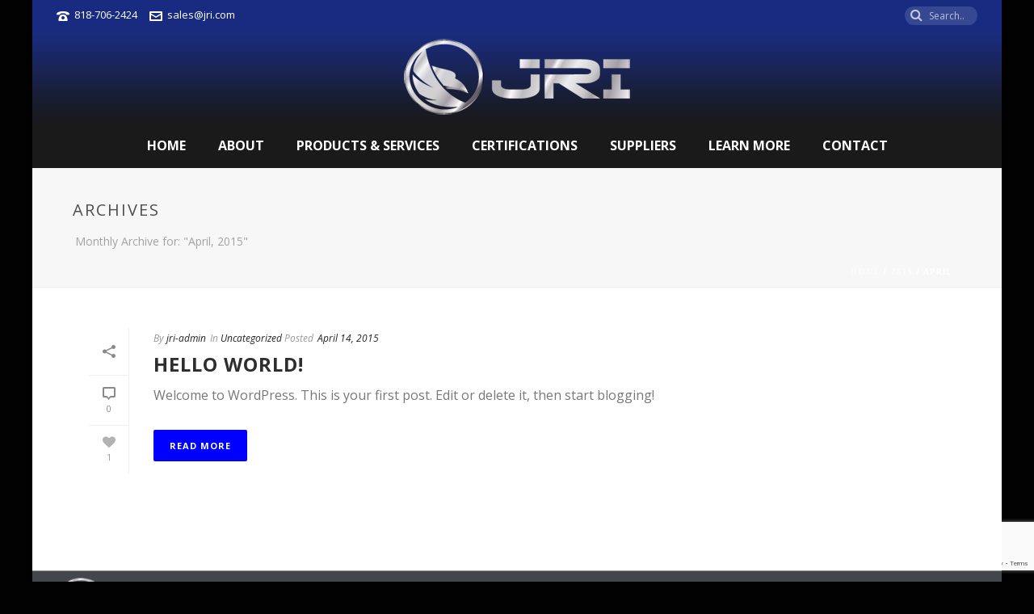

--- FILE ---
content_type: text/html; charset=utf-8
request_url: https://www.google.com/recaptcha/api2/anchor?ar=1&k=6Lc5T7UUAAAAAG2Kr4gKOu2qZMt7kHqFY2ExIvoB&co=aHR0cHM6Ly9qcmkuY29tOjQ0Mw..&hl=en&v=PoyoqOPhxBO7pBk68S4YbpHZ&size=invisible&anchor-ms=20000&execute-ms=30000&cb=7a5r0o4zthof
body_size: 48609
content:
<!DOCTYPE HTML><html dir="ltr" lang="en"><head><meta http-equiv="Content-Type" content="text/html; charset=UTF-8">
<meta http-equiv="X-UA-Compatible" content="IE=edge">
<title>reCAPTCHA</title>
<style type="text/css">
/* cyrillic-ext */
@font-face {
  font-family: 'Roboto';
  font-style: normal;
  font-weight: 400;
  font-stretch: 100%;
  src: url(//fonts.gstatic.com/s/roboto/v48/KFO7CnqEu92Fr1ME7kSn66aGLdTylUAMa3GUBHMdazTgWw.woff2) format('woff2');
  unicode-range: U+0460-052F, U+1C80-1C8A, U+20B4, U+2DE0-2DFF, U+A640-A69F, U+FE2E-FE2F;
}
/* cyrillic */
@font-face {
  font-family: 'Roboto';
  font-style: normal;
  font-weight: 400;
  font-stretch: 100%;
  src: url(//fonts.gstatic.com/s/roboto/v48/KFO7CnqEu92Fr1ME7kSn66aGLdTylUAMa3iUBHMdazTgWw.woff2) format('woff2');
  unicode-range: U+0301, U+0400-045F, U+0490-0491, U+04B0-04B1, U+2116;
}
/* greek-ext */
@font-face {
  font-family: 'Roboto';
  font-style: normal;
  font-weight: 400;
  font-stretch: 100%;
  src: url(//fonts.gstatic.com/s/roboto/v48/KFO7CnqEu92Fr1ME7kSn66aGLdTylUAMa3CUBHMdazTgWw.woff2) format('woff2');
  unicode-range: U+1F00-1FFF;
}
/* greek */
@font-face {
  font-family: 'Roboto';
  font-style: normal;
  font-weight: 400;
  font-stretch: 100%;
  src: url(//fonts.gstatic.com/s/roboto/v48/KFO7CnqEu92Fr1ME7kSn66aGLdTylUAMa3-UBHMdazTgWw.woff2) format('woff2');
  unicode-range: U+0370-0377, U+037A-037F, U+0384-038A, U+038C, U+038E-03A1, U+03A3-03FF;
}
/* math */
@font-face {
  font-family: 'Roboto';
  font-style: normal;
  font-weight: 400;
  font-stretch: 100%;
  src: url(//fonts.gstatic.com/s/roboto/v48/KFO7CnqEu92Fr1ME7kSn66aGLdTylUAMawCUBHMdazTgWw.woff2) format('woff2');
  unicode-range: U+0302-0303, U+0305, U+0307-0308, U+0310, U+0312, U+0315, U+031A, U+0326-0327, U+032C, U+032F-0330, U+0332-0333, U+0338, U+033A, U+0346, U+034D, U+0391-03A1, U+03A3-03A9, U+03B1-03C9, U+03D1, U+03D5-03D6, U+03F0-03F1, U+03F4-03F5, U+2016-2017, U+2034-2038, U+203C, U+2040, U+2043, U+2047, U+2050, U+2057, U+205F, U+2070-2071, U+2074-208E, U+2090-209C, U+20D0-20DC, U+20E1, U+20E5-20EF, U+2100-2112, U+2114-2115, U+2117-2121, U+2123-214F, U+2190, U+2192, U+2194-21AE, U+21B0-21E5, U+21F1-21F2, U+21F4-2211, U+2213-2214, U+2216-22FF, U+2308-230B, U+2310, U+2319, U+231C-2321, U+2336-237A, U+237C, U+2395, U+239B-23B7, U+23D0, U+23DC-23E1, U+2474-2475, U+25AF, U+25B3, U+25B7, U+25BD, U+25C1, U+25CA, U+25CC, U+25FB, U+266D-266F, U+27C0-27FF, U+2900-2AFF, U+2B0E-2B11, U+2B30-2B4C, U+2BFE, U+3030, U+FF5B, U+FF5D, U+1D400-1D7FF, U+1EE00-1EEFF;
}
/* symbols */
@font-face {
  font-family: 'Roboto';
  font-style: normal;
  font-weight: 400;
  font-stretch: 100%;
  src: url(//fonts.gstatic.com/s/roboto/v48/KFO7CnqEu92Fr1ME7kSn66aGLdTylUAMaxKUBHMdazTgWw.woff2) format('woff2');
  unicode-range: U+0001-000C, U+000E-001F, U+007F-009F, U+20DD-20E0, U+20E2-20E4, U+2150-218F, U+2190, U+2192, U+2194-2199, U+21AF, U+21E6-21F0, U+21F3, U+2218-2219, U+2299, U+22C4-22C6, U+2300-243F, U+2440-244A, U+2460-24FF, U+25A0-27BF, U+2800-28FF, U+2921-2922, U+2981, U+29BF, U+29EB, U+2B00-2BFF, U+4DC0-4DFF, U+FFF9-FFFB, U+10140-1018E, U+10190-1019C, U+101A0, U+101D0-101FD, U+102E0-102FB, U+10E60-10E7E, U+1D2C0-1D2D3, U+1D2E0-1D37F, U+1F000-1F0FF, U+1F100-1F1AD, U+1F1E6-1F1FF, U+1F30D-1F30F, U+1F315, U+1F31C, U+1F31E, U+1F320-1F32C, U+1F336, U+1F378, U+1F37D, U+1F382, U+1F393-1F39F, U+1F3A7-1F3A8, U+1F3AC-1F3AF, U+1F3C2, U+1F3C4-1F3C6, U+1F3CA-1F3CE, U+1F3D4-1F3E0, U+1F3ED, U+1F3F1-1F3F3, U+1F3F5-1F3F7, U+1F408, U+1F415, U+1F41F, U+1F426, U+1F43F, U+1F441-1F442, U+1F444, U+1F446-1F449, U+1F44C-1F44E, U+1F453, U+1F46A, U+1F47D, U+1F4A3, U+1F4B0, U+1F4B3, U+1F4B9, U+1F4BB, U+1F4BF, U+1F4C8-1F4CB, U+1F4D6, U+1F4DA, U+1F4DF, U+1F4E3-1F4E6, U+1F4EA-1F4ED, U+1F4F7, U+1F4F9-1F4FB, U+1F4FD-1F4FE, U+1F503, U+1F507-1F50B, U+1F50D, U+1F512-1F513, U+1F53E-1F54A, U+1F54F-1F5FA, U+1F610, U+1F650-1F67F, U+1F687, U+1F68D, U+1F691, U+1F694, U+1F698, U+1F6AD, U+1F6B2, U+1F6B9-1F6BA, U+1F6BC, U+1F6C6-1F6CF, U+1F6D3-1F6D7, U+1F6E0-1F6EA, U+1F6F0-1F6F3, U+1F6F7-1F6FC, U+1F700-1F7FF, U+1F800-1F80B, U+1F810-1F847, U+1F850-1F859, U+1F860-1F887, U+1F890-1F8AD, U+1F8B0-1F8BB, U+1F8C0-1F8C1, U+1F900-1F90B, U+1F93B, U+1F946, U+1F984, U+1F996, U+1F9E9, U+1FA00-1FA6F, U+1FA70-1FA7C, U+1FA80-1FA89, U+1FA8F-1FAC6, U+1FACE-1FADC, U+1FADF-1FAE9, U+1FAF0-1FAF8, U+1FB00-1FBFF;
}
/* vietnamese */
@font-face {
  font-family: 'Roboto';
  font-style: normal;
  font-weight: 400;
  font-stretch: 100%;
  src: url(//fonts.gstatic.com/s/roboto/v48/KFO7CnqEu92Fr1ME7kSn66aGLdTylUAMa3OUBHMdazTgWw.woff2) format('woff2');
  unicode-range: U+0102-0103, U+0110-0111, U+0128-0129, U+0168-0169, U+01A0-01A1, U+01AF-01B0, U+0300-0301, U+0303-0304, U+0308-0309, U+0323, U+0329, U+1EA0-1EF9, U+20AB;
}
/* latin-ext */
@font-face {
  font-family: 'Roboto';
  font-style: normal;
  font-weight: 400;
  font-stretch: 100%;
  src: url(//fonts.gstatic.com/s/roboto/v48/KFO7CnqEu92Fr1ME7kSn66aGLdTylUAMa3KUBHMdazTgWw.woff2) format('woff2');
  unicode-range: U+0100-02BA, U+02BD-02C5, U+02C7-02CC, U+02CE-02D7, U+02DD-02FF, U+0304, U+0308, U+0329, U+1D00-1DBF, U+1E00-1E9F, U+1EF2-1EFF, U+2020, U+20A0-20AB, U+20AD-20C0, U+2113, U+2C60-2C7F, U+A720-A7FF;
}
/* latin */
@font-face {
  font-family: 'Roboto';
  font-style: normal;
  font-weight: 400;
  font-stretch: 100%;
  src: url(//fonts.gstatic.com/s/roboto/v48/KFO7CnqEu92Fr1ME7kSn66aGLdTylUAMa3yUBHMdazQ.woff2) format('woff2');
  unicode-range: U+0000-00FF, U+0131, U+0152-0153, U+02BB-02BC, U+02C6, U+02DA, U+02DC, U+0304, U+0308, U+0329, U+2000-206F, U+20AC, U+2122, U+2191, U+2193, U+2212, U+2215, U+FEFF, U+FFFD;
}
/* cyrillic-ext */
@font-face {
  font-family: 'Roboto';
  font-style: normal;
  font-weight: 500;
  font-stretch: 100%;
  src: url(//fonts.gstatic.com/s/roboto/v48/KFO7CnqEu92Fr1ME7kSn66aGLdTylUAMa3GUBHMdazTgWw.woff2) format('woff2');
  unicode-range: U+0460-052F, U+1C80-1C8A, U+20B4, U+2DE0-2DFF, U+A640-A69F, U+FE2E-FE2F;
}
/* cyrillic */
@font-face {
  font-family: 'Roboto';
  font-style: normal;
  font-weight: 500;
  font-stretch: 100%;
  src: url(//fonts.gstatic.com/s/roboto/v48/KFO7CnqEu92Fr1ME7kSn66aGLdTylUAMa3iUBHMdazTgWw.woff2) format('woff2');
  unicode-range: U+0301, U+0400-045F, U+0490-0491, U+04B0-04B1, U+2116;
}
/* greek-ext */
@font-face {
  font-family: 'Roboto';
  font-style: normal;
  font-weight: 500;
  font-stretch: 100%;
  src: url(//fonts.gstatic.com/s/roboto/v48/KFO7CnqEu92Fr1ME7kSn66aGLdTylUAMa3CUBHMdazTgWw.woff2) format('woff2');
  unicode-range: U+1F00-1FFF;
}
/* greek */
@font-face {
  font-family: 'Roboto';
  font-style: normal;
  font-weight: 500;
  font-stretch: 100%;
  src: url(//fonts.gstatic.com/s/roboto/v48/KFO7CnqEu92Fr1ME7kSn66aGLdTylUAMa3-UBHMdazTgWw.woff2) format('woff2');
  unicode-range: U+0370-0377, U+037A-037F, U+0384-038A, U+038C, U+038E-03A1, U+03A3-03FF;
}
/* math */
@font-face {
  font-family: 'Roboto';
  font-style: normal;
  font-weight: 500;
  font-stretch: 100%;
  src: url(//fonts.gstatic.com/s/roboto/v48/KFO7CnqEu92Fr1ME7kSn66aGLdTylUAMawCUBHMdazTgWw.woff2) format('woff2');
  unicode-range: U+0302-0303, U+0305, U+0307-0308, U+0310, U+0312, U+0315, U+031A, U+0326-0327, U+032C, U+032F-0330, U+0332-0333, U+0338, U+033A, U+0346, U+034D, U+0391-03A1, U+03A3-03A9, U+03B1-03C9, U+03D1, U+03D5-03D6, U+03F0-03F1, U+03F4-03F5, U+2016-2017, U+2034-2038, U+203C, U+2040, U+2043, U+2047, U+2050, U+2057, U+205F, U+2070-2071, U+2074-208E, U+2090-209C, U+20D0-20DC, U+20E1, U+20E5-20EF, U+2100-2112, U+2114-2115, U+2117-2121, U+2123-214F, U+2190, U+2192, U+2194-21AE, U+21B0-21E5, U+21F1-21F2, U+21F4-2211, U+2213-2214, U+2216-22FF, U+2308-230B, U+2310, U+2319, U+231C-2321, U+2336-237A, U+237C, U+2395, U+239B-23B7, U+23D0, U+23DC-23E1, U+2474-2475, U+25AF, U+25B3, U+25B7, U+25BD, U+25C1, U+25CA, U+25CC, U+25FB, U+266D-266F, U+27C0-27FF, U+2900-2AFF, U+2B0E-2B11, U+2B30-2B4C, U+2BFE, U+3030, U+FF5B, U+FF5D, U+1D400-1D7FF, U+1EE00-1EEFF;
}
/* symbols */
@font-face {
  font-family: 'Roboto';
  font-style: normal;
  font-weight: 500;
  font-stretch: 100%;
  src: url(//fonts.gstatic.com/s/roboto/v48/KFO7CnqEu92Fr1ME7kSn66aGLdTylUAMaxKUBHMdazTgWw.woff2) format('woff2');
  unicode-range: U+0001-000C, U+000E-001F, U+007F-009F, U+20DD-20E0, U+20E2-20E4, U+2150-218F, U+2190, U+2192, U+2194-2199, U+21AF, U+21E6-21F0, U+21F3, U+2218-2219, U+2299, U+22C4-22C6, U+2300-243F, U+2440-244A, U+2460-24FF, U+25A0-27BF, U+2800-28FF, U+2921-2922, U+2981, U+29BF, U+29EB, U+2B00-2BFF, U+4DC0-4DFF, U+FFF9-FFFB, U+10140-1018E, U+10190-1019C, U+101A0, U+101D0-101FD, U+102E0-102FB, U+10E60-10E7E, U+1D2C0-1D2D3, U+1D2E0-1D37F, U+1F000-1F0FF, U+1F100-1F1AD, U+1F1E6-1F1FF, U+1F30D-1F30F, U+1F315, U+1F31C, U+1F31E, U+1F320-1F32C, U+1F336, U+1F378, U+1F37D, U+1F382, U+1F393-1F39F, U+1F3A7-1F3A8, U+1F3AC-1F3AF, U+1F3C2, U+1F3C4-1F3C6, U+1F3CA-1F3CE, U+1F3D4-1F3E0, U+1F3ED, U+1F3F1-1F3F3, U+1F3F5-1F3F7, U+1F408, U+1F415, U+1F41F, U+1F426, U+1F43F, U+1F441-1F442, U+1F444, U+1F446-1F449, U+1F44C-1F44E, U+1F453, U+1F46A, U+1F47D, U+1F4A3, U+1F4B0, U+1F4B3, U+1F4B9, U+1F4BB, U+1F4BF, U+1F4C8-1F4CB, U+1F4D6, U+1F4DA, U+1F4DF, U+1F4E3-1F4E6, U+1F4EA-1F4ED, U+1F4F7, U+1F4F9-1F4FB, U+1F4FD-1F4FE, U+1F503, U+1F507-1F50B, U+1F50D, U+1F512-1F513, U+1F53E-1F54A, U+1F54F-1F5FA, U+1F610, U+1F650-1F67F, U+1F687, U+1F68D, U+1F691, U+1F694, U+1F698, U+1F6AD, U+1F6B2, U+1F6B9-1F6BA, U+1F6BC, U+1F6C6-1F6CF, U+1F6D3-1F6D7, U+1F6E0-1F6EA, U+1F6F0-1F6F3, U+1F6F7-1F6FC, U+1F700-1F7FF, U+1F800-1F80B, U+1F810-1F847, U+1F850-1F859, U+1F860-1F887, U+1F890-1F8AD, U+1F8B0-1F8BB, U+1F8C0-1F8C1, U+1F900-1F90B, U+1F93B, U+1F946, U+1F984, U+1F996, U+1F9E9, U+1FA00-1FA6F, U+1FA70-1FA7C, U+1FA80-1FA89, U+1FA8F-1FAC6, U+1FACE-1FADC, U+1FADF-1FAE9, U+1FAF0-1FAF8, U+1FB00-1FBFF;
}
/* vietnamese */
@font-face {
  font-family: 'Roboto';
  font-style: normal;
  font-weight: 500;
  font-stretch: 100%;
  src: url(//fonts.gstatic.com/s/roboto/v48/KFO7CnqEu92Fr1ME7kSn66aGLdTylUAMa3OUBHMdazTgWw.woff2) format('woff2');
  unicode-range: U+0102-0103, U+0110-0111, U+0128-0129, U+0168-0169, U+01A0-01A1, U+01AF-01B0, U+0300-0301, U+0303-0304, U+0308-0309, U+0323, U+0329, U+1EA0-1EF9, U+20AB;
}
/* latin-ext */
@font-face {
  font-family: 'Roboto';
  font-style: normal;
  font-weight: 500;
  font-stretch: 100%;
  src: url(//fonts.gstatic.com/s/roboto/v48/KFO7CnqEu92Fr1ME7kSn66aGLdTylUAMa3KUBHMdazTgWw.woff2) format('woff2');
  unicode-range: U+0100-02BA, U+02BD-02C5, U+02C7-02CC, U+02CE-02D7, U+02DD-02FF, U+0304, U+0308, U+0329, U+1D00-1DBF, U+1E00-1E9F, U+1EF2-1EFF, U+2020, U+20A0-20AB, U+20AD-20C0, U+2113, U+2C60-2C7F, U+A720-A7FF;
}
/* latin */
@font-face {
  font-family: 'Roboto';
  font-style: normal;
  font-weight: 500;
  font-stretch: 100%;
  src: url(//fonts.gstatic.com/s/roboto/v48/KFO7CnqEu92Fr1ME7kSn66aGLdTylUAMa3yUBHMdazQ.woff2) format('woff2');
  unicode-range: U+0000-00FF, U+0131, U+0152-0153, U+02BB-02BC, U+02C6, U+02DA, U+02DC, U+0304, U+0308, U+0329, U+2000-206F, U+20AC, U+2122, U+2191, U+2193, U+2212, U+2215, U+FEFF, U+FFFD;
}
/* cyrillic-ext */
@font-face {
  font-family: 'Roboto';
  font-style: normal;
  font-weight: 900;
  font-stretch: 100%;
  src: url(//fonts.gstatic.com/s/roboto/v48/KFO7CnqEu92Fr1ME7kSn66aGLdTylUAMa3GUBHMdazTgWw.woff2) format('woff2');
  unicode-range: U+0460-052F, U+1C80-1C8A, U+20B4, U+2DE0-2DFF, U+A640-A69F, U+FE2E-FE2F;
}
/* cyrillic */
@font-face {
  font-family: 'Roboto';
  font-style: normal;
  font-weight: 900;
  font-stretch: 100%;
  src: url(//fonts.gstatic.com/s/roboto/v48/KFO7CnqEu92Fr1ME7kSn66aGLdTylUAMa3iUBHMdazTgWw.woff2) format('woff2');
  unicode-range: U+0301, U+0400-045F, U+0490-0491, U+04B0-04B1, U+2116;
}
/* greek-ext */
@font-face {
  font-family: 'Roboto';
  font-style: normal;
  font-weight: 900;
  font-stretch: 100%;
  src: url(//fonts.gstatic.com/s/roboto/v48/KFO7CnqEu92Fr1ME7kSn66aGLdTylUAMa3CUBHMdazTgWw.woff2) format('woff2');
  unicode-range: U+1F00-1FFF;
}
/* greek */
@font-face {
  font-family: 'Roboto';
  font-style: normal;
  font-weight: 900;
  font-stretch: 100%;
  src: url(//fonts.gstatic.com/s/roboto/v48/KFO7CnqEu92Fr1ME7kSn66aGLdTylUAMa3-UBHMdazTgWw.woff2) format('woff2');
  unicode-range: U+0370-0377, U+037A-037F, U+0384-038A, U+038C, U+038E-03A1, U+03A3-03FF;
}
/* math */
@font-face {
  font-family: 'Roboto';
  font-style: normal;
  font-weight: 900;
  font-stretch: 100%;
  src: url(//fonts.gstatic.com/s/roboto/v48/KFO7CnqEu92Fr1ME7kSn66aGLdTylUAMawCUBHMdazTgWw.woff2) format('woff2');
  unicode-range: U+0302-0303, U+0305, U+0307-0308, U+0310, U+0312, U+0315, U+031A, U+0326-0327, U+032C, U+032F-0330, U+0332-0333, U+0338, U+033A, U+0346, U+034D, U+0391-03A1, U+03A3-03A9, U+03B1-03C9, U+03D1, U+03D5-03D6, U+03F0-03F1, U+03F4-03F5, U+2016-2017, U+2034-2038, U+203C, U+2040, U+2043, U+2047, U+2050, U+2057, U+205F, U+2070-2071, U+2074-208E, U+2090-209C, U+20D0-20DC, U+20E1, U+20E5-20EF, U+2100-2112, U+2114-2115, U+2117-2121, U+2123-214F, U+2190, U+2192, U+2194-21AE, U+21B0-21E5, U+21F1-21F2, U+21F4-2211, U+2213-2214, U+2216-22FF, U+2308-230B, U+2310, U+2319, U+231C-2321, U+2336-237A, U+237C, U+2395, U+239B-23B7, U+23D0, U+23DC-23E1, U+2474-2475, U+25AF, U+25B3, U+25B7, U+25BD, U+25C1, U+25CA, U+25CC, U+25FB, U+266D-266F, U+27C0-27FF, U+2900-2AFF, U+2B0E-2B11, U+2B30-2B4C, U+2BFE, U+3030, U+FF5B, U+FF5D, U+1D400-1D7FF, U+1EE00-1EEFF;
}
/* symbols */
@font-face {
  font-family: 'Roboto';
  font-style: normal;
  font-weight: 900;
  font-stretch: 100%;
  src: url(//fonts.gstatic.com/s/roboto/v48/KFO7CnqEu92Fr1ME7kSn66aGLdTylUAMaxKUBHMdazTgWw.woff2) format('woff2');
  unicode-range: U+0001-000C, U+000E-001F, U+007F-009F, U+20DD-20E0, U+20E2-20E4, U+2150-218F, U+2190, U+2192, U+2194-2199, U+21AF, U+21E6-21F0, U+21F3, U+2218-2219, U+2299, U+22C4-22C6, U+2300-243F, U+2440-244A, U+2460-24FF, U+25A0-27BF, U+2800-28FF, U+2921-2922, U+2981, U+29BF, U+29EB, U+2B00-2BFF, U+4DC0-4DFF, U+FFF9-FFFB, U+10140-1018E, U+10190-1019C, U+101A0, U+101D0-101FD, U+102E0-102FB, U+10E60-10E7E, U+1D2C0-1D2D3, U+1D2E0-1D37F, U+1F000-1F0FF, U+1F100-1F1AD, U+1F1E6-1F1FF, U+1F30D-1F30F, U+1F315, U+1F31C, U+1F31E, U+1F320-1F32C, U+1F336, U+1F378, U+1F37D, U+1F382, U+1F393-1F39F, U+1F3A7-1F3A8, U+1F3AC-1F3AF, U+1F3C2, U+1F3C4-1F3C6, U+1F3CA-1F3CE, U+1F3D4-1F3E0, U+1F3ED, U+1F3F1-1F3F3, U+1F3F5-1F3F7, U+1F408, U+1F415, U+1F41F, U+1F426, U+1F43F, U+1F441-1F442, U+1F444, U+1F446-1F449, U+1F44C-1F44E, U+1F453, U+1F46A, U+1F47D, U+1F4A3, U+1F4B0, U+1F4B3, U+1F4B9, U+1F4BB, U+1F4BF, U+1F4C8-1F4CB, U+1F4D6, U+1F4DA, U+1F4DF, U+1F4E3-1F4E6, U+1F4EA-1F4ED, U+1F4F7, U+1F4F9-1F4FB, U+1F4FD-1F4FE, U+1F503, U+1F507-1F50B, U+1F50D, U+1F512-1F513, U+1F53E-1F54A, U+1F54F-1F5FA, U+1F610, U+1F650-1F67F, U+1F687, U+1F68D, U+1F691, U+1F694, U+1F698, U+1F6AD, U+1F6B2, U+1F6B9-1F6BA, U+1F6BC, U+1F6C6-1F6CF, U+1F6D3-1F6D7, U+1F6E0-1F6EA, U+1F6F0-1F6F3, U+1F6F7-1F6FC, U+1F700-1F7FF, U+1F800-1F80B, U+1F810-1F847, U+1F850-1F859, U+1F860-1F887, U+1F890-1F8AD, U+1F8B0-1F8BB, U+1F8C0-1F8C1, U+1F900-1F90B, U+1F93B, U+1F946, U+1F984, U+1F996, U+1F9E9, U+1FA00-1FA6F, U+1FA70-1FA7C, U+1FA80-1FA89, U+1FA8F-1FAC6, U+1FACE-1FADC, U+1FADF-1FAE9, U+1FAF0-1FAF8, U+1FB00-1FBFF;
}
/* vietnamese */
@font-face {
  font-family: 'Roboto';
  font-style: normal;
  font-weight: 900;
  font-stretch: 100%;
  src: url(//fonts.gstatic.com/s/roboto/v48/KFO7CnqEu92Fr1ME7kSn66aGLdTylUAMa3OUBHMdazTgWw.woff2) format('woff2');
  unicode-range: U+0102-0103, U+0110-0111, U+0128-0129, U+0168-0169, U+01A0-01A1, U+01AF-01B0, U+0300-0301, U+0303-0304, U+0308-0309, U+0323, U+0329, U+1EA0-1EF9, U+20AB;
}
/* latin-ext */
@font-face {
  font-family: 'Roboto';
  font-style: normal;
  font-weight: 900;
  font-stretch: 100%;
  src: url(//fonts.gstatic.com/s/roboto/v48/KFO7CnqEu92Fr1ME7kSn66aGLdTylUAMa3KUBHMdazTgWw.woff2) format('woff2');
  unicode-range: U+0100-02BA, U+02BD-02C5, U+02C7-02CC, U+02CE-02D7, U+02DD-02FF, U+0304, U+0308, U+0329, U+1D00-1DBF, U+1E00-1E9F, U+1EF2-1EFF, U+2020, U+20A0-20AB, U+20AD-20C0, U+2113, U+2C60-2C7F, U+A720-A7FF;
}
/* latin */
@font-face {
  font-family: 'Roboto';
  font-style: normal;
  font-weight: 900;
  font-stretch: 100%;
  src: url(//fonts.gstatic.com/s/roboto/v48/KFO7CnqEu92Fr1ME7kSn66aGLdTylUAMa3yUBHMdazQ.woff2) format('woff2');
  unicode-range: U+0000-00FF, U+0131, U+0152-0153, U+02BB-02BC, U+02C6, U+02DA, U+02DC, U+0304, U+0308, U+0329, U+2000-206F, U+20AC, U+2122, U+2191, U+2193, U+2212, U+2215, U+FEFF, U+FFFD;
}

</style>
<link rel="stylesheet" type="text/css" href="https://www.gstatic.com/recaptcha/releases/PoyoqOPhxBO7pBk68S4YbpHZ/styles__ltr.css">
<script nonce="8G0ZxGzqkPhdbVwAmDv95g" type="text/javascript">window['__recaptcha_api'] = 'https://www.google.com/recaptcha/api2/';</script>
<script type="text/javascript" src="https://www.gstatic.com/recaptcha/releases/PoyoqOPhxBO7pBk68S4YbpHZ/recaptcha__en.js" nonce="8G0ZxGzqkPhdbVwAmDv95g">
      
    </script></head>
<body><div id="rc-anchor-alert" class="rc-anchor-alert"></div>
<input type="hidden" id="recaptcha-token" value="[base64]">
<script type="text/javascript" nonce="8G0ZxGzqkPhdbVwAmDv95g">
      recaptcha.anchor.Main.init("[\x22ainput\x22,[\x22bgdata\x22,\x22\x22,\[base64]/[base64]/[base64]/[base64]/[base64]/[base64]/KGcoTywyNTMsTy5PKSxVRyhPLEMpKTpnKE8sMjUzLEMpLE8pKSxsKSksTykpfSxieT1mdW5jdGlvbihDLE8sdSxsKXtmb3IobD0odT1SKEMpLDApO08+MDtPLS0pbD1sPDw4fFooQyk7ZyhDLHUsbCl9LFVHPWZ1bmN0aW9uKEMsTyl7Qy5pLmxlbmd0aD4xMDQ/[base64]/[base64]/[base64]/[base64]/[base64]/[base64]/[base64]\\u003d\x22,\[base64]\\u003d\\u003d\x22,\x22GMO9ISc5wp01w71PwonCuRnDiRLCrsOJaXZQZ8OOWQ/DoEg3OF0KwqvDtsOiFwd6WcKHa8Kgw5IYw6jDoMOWw55cICUyIUp/L8OwdcK9UMO/[base64]/DpzNXfy/CsmHDtsK/[base64]/CncOmwpTDoMKwBsOww5/DmcKbXHjCmMORw5zCi8K2woBdV8OYwpTCu2/DvzPCo8Oww6XDkVPDg2w8PWwKw6EnBcOyKsK/w4NNw6gFwo3DisOUw4UHw7HDnHsvw6obfMKuPzvDqDREw6h+woBrRzrDphQ2wpA7cMOAwqgXCsORwpwlw6FbV8KSQX4SHcKBFMKralggw5VVeXXDlsO7FcK/w6/[base64]/CjVnCssO3SmAjDMKXDMKCDDgQYsObAMOmS8K4DcOgFQYSPFshe8OXHwgidCbDs0Brw5lUXS1fTcOQU33Cs29nw6B7w7dfaHpPw6rCgMKgXH5owplpw4Vxw4LDljnDvVvDhsK4ZgrCol/Ck8OyEcKyw5IGRMKrHRPDpMKkw4HDkmfDtGXDp1g6wrrCm33DuMOXb8OdeCdvIHfCqsKDwptMw6psw6JYw4zDtsKNWMKyfsK4wqliezZkS8O2bVgowqM/HlAJwqcHwrJkbD0ABTVBwqXDthXDgWjDq8OOwqIgw4nCpw7DmsOtc3vDpU5dwpbCvjVCcS3DiwZzw7jDtmQGwpfCtcOPw7HDow/CgjLCm3RTTAQ4w7LCuyYTwovCn8O/[base64]/DiAIRCUMdUlYGw6gywpnDmTjDqMKFakEQaj/Dk8K8w5Qlw5piVAvCvcOzwqvDq8Ouw4XCsxzCs8O4w4UfwpbDnsK0w641Bw7DlcKKRsOBBMKnQMKNDMKCQ8K1RFR0SyLCon/Cl8OUSkvCicKFw77DisK1w7rCiTbCmB83w4rCtmYvewHDnjg0wrXCrWXCiSgySD7DvhlXIMKSw54TPnzCmMO4AsOSwrzCl8KEwrDChsO5woo3wr93wq/DrB0mEW4vIsKPw4d+w5pgwoEjwoLCmsO0I8KsC8OgS2BHcGk+wp0HGMKXBMKbWcOZwp92w60Iw6zDrzARbcKjw4nDisOEw50Nwp/[base64]/CicKVfMOew4DDrMK7wqJcwoNVV8KdJ3/DocKZw6vCgcKdwrY9GMOBfA3CicOwwoHDmnhkY8KRLC7DpFnCu8OwIEQTw59MMcKvwpnCmFFeI1ZDwrnCvgXDtcKJw73ChBXCtMOvER/Dq1Inw7N3w5LCm2LDucO1wrrCqsKqbnofBcOOQFMbw6jDjcOPTg8Lw441wpzCrcKlZXAIKcOjwpM6CcKtFAwpw6/Dq8OLwrJ8Z8ObT8KnwrsPw4sLSMOsw6Uaw6PCoMOQMWTClsKTw6hKwoBFw4nCiMKDBnptJsO7GsKHHVHDpS/[base64]/FsKnH1kpLsK4OsKmfhfCvw3DocONZ2l8w492wpQ1OcKQw4XChMKCSn/CocKRw4gpw7MmwpBTBg/Cu8O+wrE8woTDpCvCgR/CjMOtMMKMbX4/dSgOw5rCoiIZw7vDnsKywoXDkQJDCmPCncO5FMKTwo5ORH9dTMK7asOwASFEVXbDucOJaGZ7woBgwpYhF8Kvw47DscOHNcO3w4oqYsKZwqTCv0bDkwttGWtXJ8Oew545w7wuS30ew4HDpWHDlMOacsOdYRHCu8KUw7Fdw60/eMOmL1PDl3LClMOFwoN8dcKjP1NXw5nCssOawodBw5TDk8KoCsOmGgoLwqpML2kBwp9fwqfCti/DgjDCgcK+wp7DvcKUWhnDrsK3dmlqw4zChDRQwroZbHBzwpPDu8KUw4/DvcKXIcKGwrjDg8KkbcOpVcKzF8Ozw61/QMObM8OMUsOsATzCtXbDnzXCjcOKFzHCnsKTQ1TDncO1HMKhc8K6I8KnwqzDuD7Cu8Oqw406T8KoZMKbRHcuRsK7w4fDqcKvw5Yhwq/DjzzCsMOZNg/DpcKaIwBSwpTCmMKVw7oRwpvCmzbCp8ORw7p1wrbCssKiAsKgw5E9WnYLCS/DvcKrGMKvwr/Cv3HDhcOQwq/CpcOkwrXDhTR4Lz/ClTvCnX0dWztAwqwORcKcDglTw5zCuw/DnHfChsK1JMKuwqMYccOUwpbClkrDjgYrw4bCr8KeaFMGw4/Cnx40IMKKE3fDncKmIsOOwp4cwpoKwp1Ew5vDqT3Co8Olw68hw5bCjMKxw4pNVjbCnnnDucOJw4cWw4/Cjk/CoMOzwoTClSwKX8K/woB5wqlJw5VqeE7Cp3p2dwjCjcOXwrrCrk9two45w74nwoDClcO/[base64]/ORXCmMOvw54OwprDlsOuTcKUwqfCp2rCgkdRwoDDmMOUw4TDsnDCjMOkw5vCgcKNCMKeKMK6MsKHwovDs8KKRcKJw73DmMKMwrYiGR7DjFbCo0djw64xBMOQwqFnCMKyw6ksaMOHGMOlwpIJw6dhBDjCsMKzABrDsRvDuzTCvcKzaMO4wrwSwr/[base64]/[base64]/CiRZFwqoNNCdvKDxUS8KpSnhnwqoXw4rDsj1sc1fCqDDCisOmSXANwpNqwq58bMOrcFQhw6/Dv8KZwr05w4nDsiLDkMOHEEkLe2tOw7FiUsOkw7/DmChkw43DoQtXcyXDncKiw7LCqsO5wpc1wrDDgSdhwrfCrMObDcKiwroVwoLDrgbDocOUGnx0PsKtwrMWbk8fw5IeEVQaOMOMLMOHw73ChMOHJBwjPR0rCsOPw4ARw7VnaRfDjg86wpvCqkUiw58zw7/CtWkcX1vCiMONw4JHKMO9wpnDk1PDs8O4wqrCvsOuSMOkw7TCkGkawodsT8Kdw6TDvcONPGMsw6jDgWXCt8OJATfDqMOrw7TDjMOqw7LCngPDgcKBwpnCinA2RBciG2MzNsKzZlAaS1l0bg/DoyjDvh1qwpbDuSQSBcOUwoQxwr/CtxvDrRPDjcKnwrUhCWUoVsO4dAPCnMOxMg3CjcOlw68TwoAEAcKrw5w9BsKsTThTH8OTwrHDsBlew5nCvQrDvVXCuVzDuMODwrInw7HChy7CvXZiw5B/wprDqMOCw7FTc1nDj8KiUx5+QVl8wrNGE17Cl8OPWsKXKVtuwrV8w6BRBsKWbMOrw6fDnMKaw5zDrjg5TsK5AFzClkN+KSc/wrF1R2AoUsOMMmRldmZUWE1ARh45FcKoPg9bw7XDgArDq8Khw5Mrw4LDvgHDhE9zdcKqw7nCiGI6D8KmbkXCsMOHwrogw7zCoV4Mwq/Ct8Oww7/DvMOfY8KjwobDhHNtH8OEwo1hwpoLw79TIGEBMG0oH8KiwrrDi8KoF8Oqwq3DpXZZw6PCmRwUwrsOw7obw5UbecOAGsOswooUTcOYwo8ARidxwqIzSHRKw7IUKsOhwq3DkB/[base64]/Dn0zClxjCu8KLwrsFw6Qba04nwqjChw8Rw4TDr8O8wrTDmkczw63DjW4yenhQw6xEQ8Kww7fCiE/[base64]/[base64]/Cj0TDlSPCkS7Ch21Nw6wCwp/[base64]/wp5vwpzDojUZwp/Ck8OyXsOlL8OOwrzCrMKkEMOswrVIw4fDqcKUMg8ZwrHDhGJiw5tuOkRHwpDDkgnCuFjDjcOWf0DCusOUcQFHKCAgwokqKQI4d8O9enxVCXQYEw9oGcO5NsK1KcKpLMKSwpwpAcOuDcK8dk3DrcO8GCHCtDHDhsOySsOsSTptTcK9MD/[base64]/Ck8OMw6d/c8K4CsKncsOjw5YswqzDhD0TGcKtBcKBw6TClsKyw5DDucK+asOww5/[base64]/DpcOyw4LDtzbCvcOhC8OtXRrCvsOAKcKJw6gFBkBIKsOlV8KqeFM6Kh7DoMOCw5DCuMOewoVzw7FZGXfDgGnDtxPCqcOZwpnCgA9TwqVFbRcNwqHDlAnDuA1KJVDCrAN4worChjbCpcK5wq3DpzLChcOuwrh/[base64]/ClmlAwoLCrsOYSRHCq0DDkcOXU8O+aU7DgsOnOW8GWmdeempBw5DCplPCkmxWw5bDvQTCuWpECcK3wqDDkGfDnWENw6rDoMOBPQjCm8O3X8ODL38jd3HDgjNDwoUswqXDmh/DlxkqwpnDnMKybcKMFcKDw7HDnsKRw4xcJcO9JMKQCFLDshXDtXo1EHrCj8OlwoJ6cndhw7/DnH8rWAPClE08MMK0QExdw7rClGvClV0hw75cwrZRAR3DisKaGnE6Ch16w4XDvztTwqnDlsKecQzCosKQw5fDoE/[base64]/CgC/Csm3CosK3WcKkacKXU2zDkTXCuznDtcOKw4jCpcK/wq9DdcOBw4saBgHDpH/CoEnCtGDDtTM8TEvDrMOzwpLDpcK9wpvDhEF0ey/CvVVEDMKNw4bCl8OwwonCgFbCjBAFBxcQFys/bAnDg0rCkcKcwpzChsKGOcOawq7DgMKFV37DtkbDkXfDn8OwC8OYwq7Cu8KBwrbDkcKkIj1BwoZowoPCm318wqPCp8O/wp0hw61kw4PCvMOHUzbDrXTDncOxwoAkw40UY8Kmw6HCjF/[base64]/DsMKxwo8GdsKfw79Ww4pcDzwqw4hjZk1Ew73CtyDChsOMPsKFQMOdI1ZuegJOw5LCi8OTw6NKZcOWwpQ8w6E7w7fCgcOJNiwyclrDgcKYw6zCh17Ct8OLQsK1FsKbUB/CrMOqesOXA8K1TAfDijQ2d0fCqMOLDcKmw6HDusKTMcOEw6QFw68QwpDDjRtjS13Dv2HCmBdnMcOCWMKjUMO0McKcI8Kowo53w43DuxTDjcOIQMOBw6HCu3vCtcK9w5QCcRUXw4ccwqjCoS/ClhTDoBQ/RcOlM8OWw4NCLMKmw78naXbDoktCwqnDtG3Dsnl/[base64]/[base64]/CrzUew47CrsK3woPCmBLDkVzCnUbCoEPCil4nw4YCwqshw5h+wpzDuRFPw5FYworDvsO/[base64]/DlMOXwq/[base64]/Dqno0G8KNfjAJaMK7KXN5wp08w40nCRfCj0LCrcOAw5pEw7vDsMOsw4R+w4FTw7R+wpXCj8OMY8OIJ14YFR/DiMOUw7Ubw7nCjcK8wo4+FDl1RFEEw74Qc8KDw7V3eMKNZnNSwrvCtsOmwofDgUFjwqA8wpLCl0/DhD1rCMKrw6jDl8Oewo9cNh/[base64]/DrGVgRVpNTMKJKDUawowtwp7CtnRIw5XCocKew4HCjHczEMO7wq/[base64]/w5rCryXDnStnw5U+eMK2w5k9w57Cv8OvMTDCoMO8wrkhEwVWw40Qfw9sw4xgTcO7wqzDncOuR2owMiLDtMKAw4vDrEXCtMOcdsKSLUnDnsKLJWvCmiNiOhtuasKpwpfDp8OywoPCpwpBJ8KleQ3Dik1Uw5ZdwpXCksONOiVyZ8KwRsOzXy/[base64]/wqXCicOtICHDix/Cn8KdS8OmekVVwonDvhPCpw5YWsO2w45sRcOcWGpkwo84bcO8LMKtSMKCO1IRwqoTwobDlsOQwoHDhcOEwo5Iwp7DnsKQZcO3a8OSIWfCgTrCkifDjF4bwqbDt8OAw5Etwr7CnsKUDcOhw7Avw4LCnsK/w4DDu8KEwoDDhkvCkCvCgyNKN8K5KcObdy4LwopVwp5AwqDDvcODOWHDsgh7FcKBODjDiQQ9D8OIwprCosK5wp3ClsO4PE3Dv8Kkw5wGw4/DtHPDqTBpw6PDlXAywpTCpsOgHsKxwo/[base64]/[base64]/[base64]/CjcOjB8KzJXXCisK3OMKMwr/Dg8OZw75Hw7fDqMOpwoxMISknw6nCgcOgS3/CqMORbcOWw6IxWsOwDkV1Yh7DvcKZbcOfwpHCssOcTnHCrxfCiFLClx8vScOeLMKcworDjcObw7JIwqBuO24/OsKZw445LcK8CDPCjsOzQGLDlh8hdl4OJX7CtsKHwpoBDnvCtcOILVrCjw7CosKLwplZDcOVwpbCs8KVbsO1MUXDk8OWwrs7woDCscK9w4nDknrCslsww5shwpM4w63Cr8KHwqnDmcOpQ8KmPMOcw5JRwqTDnMKDwqlpw6jCiQtBAMKZOcKUYw/DqsKwFW/DicK3w6spwo8lw68wesKQYsKzwr4Pw7/ClG/DksKZwr7CoMOQOGg3w7cIZMKhesOPX8KHN8K+cCDCmQIbwrbDicOxwrPCuxdtRMKja2oedMOyw75awrJ2bEDDv05zw49pw5fCssKSwqotScOtw7zCkMOxCUnCh8KNw7gkw7oJw4okPsKJw5Mww61hJF7DowDCicOIwqYBw4Nlw5vCp8K/eMK1fwbCpcOEAMO2fjjClMOiUxfDuHkDaAHDjlzDgFMfHMO+TMK9w77Dt8K2Y8Opwrw5w4VdEGscw5Ynw5bClMK2T8KZw7hlw7U7LcOAwojCucOmw6o/PcKpwrl+wo/Chh/CisOVw6nDhsK5wpl6acKbUcKRw7XDtDnCgsKYwpcSCj0AT0DClsKJbEhzHsK3W2vCnsK1wr3DtwAUw5DDgHvDilPChTlUL8KWwpnCr3Vrw5TCkixYwr7Co2LClsOUHk0Twr/[base64]/DrsKae8OGw54AVMODQMOPw7RSw54QwqXCocK2RgrDtiDDlTgnwq7DkHfCtMO+dcOqwp49TMKGKQZmw6ASVcOkLBgcT2V9wrHCvcKCw5nDhFgGAMKBwo5nIFfCoxoqB8OyYMKtwrl4wpd6w65MwrrDv8K0GsOXXMOiwr7DqX/[base64]/CksOeEsKqZ8O0RzfCmcO2FH/ClcOPPQpPw7IGQDdqwrZ1wooiCMKswplBw7LCmsKJwpoRGxDDtmxFSmvDqFzCucKPw67DmcKXN8OZwrXDql0Qw7dlfsKow7BYeHnCh8K9WcKdwrggw4d4QG0fE8Kgw5/DpMOVacOkLMO9wp7Dqz8Gw4LDocKfGcODAS7Ds1UJwqjCpMKxwrLDi8KEw6F6JMOCw4wGYsKIGUQawrrDrjMmSVk9MwrDh0/CoAFrehnCo8O7w6VwScK0OgV0w45tAcOWwq5+wobCpy0AcMKtwpdgScK0woEGAUkpw58YwqADwrbDicKIw4XDijVQw4UAw5bDqC0zQcO3woJrUMKfP0jCpBrDql0aWMKpRWDCuSR3AcKVJ8KCw6TCkTzCuyA5wrRXwqd/w60wwoLDscOqw7jDvsOlYhzDvHopWDpsCBolwptCwoVzwrZZw49bGyHCuTjCtcOuwphZw4Few43DmWpGw4bCtwHDhcKQw6LCkAnDuA/ChsO6ABlpKcOQw7JXwobCvcOYwrcWwqNkw60gW8Ojwp/CpcKXG1jCtcOswr8Tw7fDkjoGwq/[base64]/Dqi1ow5jDiMKxwrUIw6k3clANDh5gwodvwovCjWAsB8KZwqrCvgorLgbChA4VCMKCT8KOah3DpcO7wpoeBcK1Igl3w7Anw43Ds8OeDSXDp3DDhMKBOTwKwrrCrcOZw4jCt8OOwqHCq1kewqrCnF/CjcOvGF57EiUWwq7CqsOsw5TCp8OCw4g5Vzp9W2sCwoTDkWnDo0nDosOUw5HDg8K3YV7Dmi/CusOzw4DDh8Kgwrk7NRnCqA1RPDbCscOpNlnCmnDCr8Olwr3ComcWdjpGw4TDtnHCviAUOFVYwofDuw84CjhHSsOed8ORPVjDssKMG8K4w6cjeTdkwqTClcKGJ8K/GXk5GsOFwrbCszfCvVcYwoXDmMOYw5nCp8Okw4HCksO5woYiwo/Cq8KDesKqworCvQ9dwpElVCvCrcKXw7LDjsKXAsOBPUvDuMO/[base64]/DmEfClk/CkcOFw5nDssKVGMK5IkoXwrDDgj11OsKWw4XDlVQiIxjCjjB9w75oIsKsWTnDscO7UMKMU38nZy88YcOiBXHDjsOFw7UGTHYewoXDuVYAwoPCt8OydCcHdiVRw4tMwpXCl8ODw5DDkAzDtsObPsOnwpDCkxXDk2/DnD5CbMKpYS3DnsKAbcOuwqBuwpDChBTClMKjwrhGw7RlwqDCmkEkSsKyOXAkwqtWw4M1wo/CjSQpRsKcw6RowpPDl8O+w5XCiggYD2nDj8KxwoA/w6TCtwRPY8OUAMKpw5pbw7AmYSfDp8OpwrDDqjBaw5fCrUI2w6DDjkM6wq3CmUZNw4B+NCrDrWXDq8KGw4jCrMKawrITw7vCosKBXXXDtMKKMMKXwpZ/wokDw6jCvTk0wpQqworDqS5uw6LDkMOBwr9jaivDtXIlw5vCk2HDuSrCtMO3MMOCb8K9wpnCv8OZwpLCrsKeM8KxwqrDt8Kpw7FQw7peNCclVjUVVsOMBzzDmMKgWsKIw6RnAglSwqVoJsODAcK/R8Oiw7scwqd9RcOcwrFvYcKLwpklwoxbA8KOBcOBJMK/[base64]/Cu2fCjsOawp9vTcK7wqnCtMKxaMKhwqRFw6PCgkXDkMOdX8Klwr0rwp11dUYhwp/CjMOQeE9BwrNqw4vCvidMw7UlSAIxw74mw6LDjsOBIVkwRQjDvcOswpVUdsO1wqDDvMOyS8KdecOUCsK0HDfCicKowo3DmsOsLR8BbUnCiyhowpTCiAfCssO/KcO/[base64]/Cg39aw5nDoMOpBcKxw50jZsKdw6pYw6Y6woTDtcOww6l9AMOUw6vCgcKhw7FywqbDt8OOw4nDkmnCvhYhMBjDr2hJYzBwPcOuXMOGw7o/[base64]/Dg8KVVjZWwrNkw4t1w4TDsgbDmBnCqsOHw5XDtsKOLwNuesKtwpHDry3DoTI2KcOOEcONwoYRC8O9wqTDjMKrwqDDicKyNVIEeAXDrlnCssKIwovCoCMtw63CosOrAHPCjcK1WsOpO8ORw7nDsi/[base64]/wqIbCcKmFMO2w4kbwp4DGMK9w6HDoMOvH8Ohw6RXRD3Di1NrIcK3QQ7CpngtwrTCokInw6h/JMKkZ2HCvzjDgsO9Tk7CkHggw497V8KYNcOuUhB4EQ/[base64]/MBDDih0lw4gZOcKEwr3ClcOhw4I8wqZVwpMWSw3DqWXCvCwMw4HDocO+asOhBGgxwpEAw6PCq8K1w7HCh8Kmw73ChcKRwoByw6oBJil5w7oNNMKUw6bDu1N+HkJRbcOcwrrCmsKBL2DDp1vDiCdIIcKiw4jDusKHwpfCqWE3woXCqMOefcOmwqMAEgbCmsO/d1kYw6/Dsy7DsTpPwqRkB2lQSmLDqD3Ci8K/HwXDu8K/wqQjRcOuwqHDgMO9w7TCusKawrvCo2DCt0fDvcO8el/DtsOgeA7CpMOMw77CqnzDt8KMHifDq8KkUMKAwpbCrA3Diwp/w40FaUrDg8OHH8KOcsOrecOZW8Krw4UMXUTCpSrDucKGX8K6w5bDlEjCtEA4w63CscO5wp/Cj8KDCjfDgcOIw4AJDDnCmcK+KnxxTDXDusK0SAkyV8KZYsK+T8KNw4bCscOuNMKydcOQw4cifQvDpsOiwo3Cl8KBw5oowq7DsgdKLcKEHTzDm8Kyc2oLw4xLwqdIXsOmw7MMwqBhwoHCsR/DtMO7AcOxwoZXwp4+wrnCviNzw4TCtVXDhcOyw5x4MARTwqTCikZkwrorUsOnw7XDq1VFw7vCmsKJRcKLWhnCmTbDtCVtwqIrwqkKCMOeAk92wrnCt8OOwpzDr8Oewo/DmMOYG8KdZ8KEw6TCvsKcwo/CrMKyKMOfwpMewoFzYsOqw7rCsMOrwp3DscKaw4HCrApvwrHDqlkQLQ7CsXLCkgsnw7nCg8OdHcKMwqPDkMKSwokyW1DDkAbCu8Kyw7DCpRETw6M/XsO2wqTCp8K6w4bDkcKsI8OdW8OnwprDisK3w4fCr1jDtmUYw5rDhD/CrkMYw5/DujQDwozCnkA3wq7CszrDjlLDo8KqXcO6NMK1RsKNw4ESwovDqXvCvMOqw6EKw4EGYFcLwrFvOFxbw58Vwq1iw7M1w53CvcOoWcOWwpDChMKBE8OiOXJXP8KuCRnDqkzDjh7CgcOLIMOwDMOYwrk5w7PCoHDCjcKtwqLDgcOFOV1Mw6xiwqrDuMKnw5cfM1B/c8OSeCLCqcOaXg/DtcK3aMOjUQ7DmWwuHcKtwqnDhwDDscKzFW8Ewq04wqUmw6B/I1MywqtQw4bCl2l+KMKSVsKrwooYUUcpXGrCmEx6wrvDgnPCncKHQ2vCscOnKcO/wo/[base64]/DjMO2wqk6wr/[base64]/[base64]/Cry7Ch3wjw4tvw4vDkMOkw7dJwqTDlD0SMwZpwo7DpcO/w6LCvXPDhiDDkMOdwohEw77Dhi5gwo7CmSzDvMKMw53DlUIiwpoGw755w5XDh1/[base64]/[base64]/YMOYwpjDhWxkwonCixXDmMO1wp/Cj8KOTsKheCVyw4PCll19woUzwrN1HVRqSiLDgMObwqJscxZWwrzCliXDkWPDrVJibVNMGVMHwo5nw5nDqMKMwoLCicKFesO4w5oowp4BwrpBwpTDjcOAwrHDmcK/LcK3LyY1YjBUUsKHw7dqw5UXwqA/wpXCjDp4Ql9tRsKdRcKNblDCnsOyYGE+wqHDu8OMworCsm3Dn2XCrsOxwpPCt8KLw6ZswrHDjcOwwo/CqwZpN8Kjwp7DvcK6woI1ZsO1woHCvsOfwo5/[base64]/CtMKrw4Ahw5VmHsOBInnCqsKfE8OTw6nCnEvCqcOBw6AMOsO+SQfCiMOyfVZAHMKxw6LChxLCnsOcGnMKwqHDiFDDpcO+woLDrcO+byvDlMKHwpjCiHXCuFAgw6PDt8OtwooSw5UYwpDCisK/wrXDiWjCh8OPwq3CiC9iwphYwqIJw6XDj8OcSMK1w7B3KsOsfsOpdz/CrMOPw7YNw7PDlibDnRVhU1bCkUY4w4fDj04ZTznDgiXCm8OlG8KJwo0iPwTDicO5aXA7w6jDvMOywoXCoMOnXMOMwqQfLxrCtMODMiM9w7XCgn3ChcKmw5HDvGzDk0/[base64]/DgMKSfhBNKSPDh8Kbw6hPw6VdS8OXTlzComQAYcKdw7/Dn21zEmkqw47DiSB8wpZxwrbDm3LCgVM7OMKEdmnCg8K0w6gdSwnDgxPClhhbwrnDosK0d8KTw4B9wrjCvcKQGWgEHMOMw7XCpMKDMsOmZTPCilMBaMOdw6PCtiwcw7gGwqZdX2fDjcKFeBvCvwN6d8KDw5EzUUvCtE/Dp8K5w4TDkBTCs8Ktw7dXwqzDnxN1LVosEWxGw4w7w6jCpB/CoyvDqApEw5B+NEYRPRTDucO/[base64]/DgB7DhUd8wqHDjQXDmQbCn8KMw6MEGsOsHsKzw6/DksKiW3cCw6LDkcOzFRsMKcOGaBPDtQUKw7HDghZkYcOfwoJuCzjDrWVvw4/[base64]/DhcOQB8Ksw7EEK8OedcKkXMORScKAwp3Cq3LCssO/B8OGczPCjC3DoE8lwqNww5/DmF7CpmzCicKwUMO9M0/Dq8Oge8KxU8ONBVzCnsOrwqDDilhXIcKlE8Khw4vChDPDisKgwq7Cj8KEG8KAw4rCucKxwrHDvA9UHcKld8K7IQYQHsOUQyHDsSfDi8KeTMKqacKuwqzCrMKNJQzCusKEwq/CiRFKw7TClWAOSMKabypcwo/DnhfDv8Kww5nCocOnw6QEKcOewrHCgcKFFMO6wocZwp3DmsK2wpPCm8KNFDgqwps0c2vDhUHCsWnCqRvDtFvCqcOFQQk4w6PCom/DgAVvND7Cv8O1SMOBwq3CgMOkJ8Ofw4/CuMO5wo1wL0UGehJsEQAow6nDtsObwqzDkFssXVE8woXClgJIVcOgBlhGG8OKOwJsTSbCvsK6wowAMnfDrlXDmH7CmsOxVcOww4YWesOLwrXDo2HClQLCghDDosOWIhg/w5lBwqPCvFbDuycGw71tCjUvVcKxNsOMw7TCqsOrcXHDlcKwccO7wrkNbcKjw70tw7XDtSAGbcKLUyNiR8OLwqNlw5nCgATCnXwJMHbDv8Kkwpwiwq3Cv1jCh8KIw6NJw4Z0HC/CsARIwozCosKhPMKvw4RFw5BQdsOTKXYMw6DDjAHDmsOzw6ZyCX8reFzCoFPCnBc7wrXDqQzCjcOIYVnCosKRSXzCnMKACmpww5zDvcOJwo/Dn8O+BnUJTcKLw6h4MgZawr5+BsKNeMOjw7owcsOwKD0vB8KlOsKewobCpcKGw68GUMK8Hg/CtsOhLTvCrMKewqfDsVfCrsKnck9/KMKzw7DDgylNw5nDt8KfC8Ohw75GCMOwdm/Cu8K3wrjCqCTChDA1woMvOgwNwr/ChzE5w49sw6bDucK6w6XCqsOUKWQAwpdxwrRWEcKxRVbDmgHChA8dw4LCsMKZWcKuRFoWw7FTwofDv0g9VkIbYyEOwr/CncK2esOfwoDCtcKRcA4kLDl6FX/DszDDgsOccS3CrcO9CsKGQMOnw6Eqw7cUw4jCjkFmZsOlwo4tcMOww5vChsOePsOBXjHClMOzdDjCpsOxR8OSw6bDkxvCo8OHw6/CkWfDgw7CulPCszcywpcnw5k0f8KhwoIqfiR+wqTCmTDDkMKWY8KWPCvDhMOlw7rDpTtcwqV0XsOdwq5qw75DHsO3acO0wo4MOW0pEMOnw7V9VMK0w77CrMO2DMKdO8KTwoXCjE13DzJUw5ZSA3PDsR3Dlnd+woPDuUp0ecOew57DjcO/woN5w4DCtGpeHMKHZ8KdwrlRw5PDvcOEwqbCusK4w6TChcK+bGjDiQl4Z8K5HXtSVMO6J8KdwrfDgsOpTQnCi3HDmBvCtRJIwpB4w5IZEMO5wrXDqUIaPVh/[base64]/CGnCrAYfwp1bb0jCpRbDqkXDq8Ogw4HCrCxuJMOBwo/DlsOcPl4Tc19vwo8cXsO/woDCpFZ9wo5IcBkNw5lkw47Cm2M0YjdQw7tAdsKsIcKHwobDmsK2w7l/w6jCuQ3DuMOfwpobI8KUwqN1w6dtFWNVw5kidcKjXDjDiMO5asO+IMK1L8O0YcOyVDLCgcO/DsOuwqBmDREiw4jCgRrDu3jDscOvPznCsUcLwqdXGMKXwo0Nw59tT8KMFcOEJQNENywkw6Q/w53CkjDDmkc/w4fCssOPcSMATcKtw6XCiAESwpIaesOHw6bCmcKOw5PCvknCliNgeUUrdcK5KsKHSsKXX8KZwrRnw5Vtw50IW8OMw7d3e8OmbmAPeMOVwoptw6/[base64]/DmsK7JxvCi0nDtjpUw4LDu8OsfiZVc10Vwqw9w7zDrhYZw7tUUMOmwpd8w78bw5DDpwBCw7VAwqLDhVZ7QsKgI8O9PGjDjXt4VMOvwqFqwpXCihF/wpZRw7wYdsKxw4NkwqfDocKJwoE0Qm3CkXXDssOBckvCscOfJVDCn8OcwpcuZioJOQVpw5c1YsOOOEBHDFYeOsOPBcK9w7A5TR7DgC46wpYkwrVPw7DCnTHCuMOqWUIfBMKhDm1TOE7Do1RyM8KNw6suQMK1bFbCjxwsNBTDrMO7w4/Do8Kvw47DjDXDu8KQAWHCiMOtw7vDscK6w7RGA3crw7YXJcK0w45BwrYxdMKTMhjDv8Ojw4rDq8OhwrDDuFNRw5EkMcOEw7LCvxrDqcORNcORw5pew70Lwp5/wpB/GFjDuBBYwppyUMKJw7BUOcOtUsOJbmxgw7DCq1HCv1vCr0bCiz/CokTDp3RyejfChljDjk5aT8OswrdXwoZowo08wotWwoFCaMOhIT/Dk0hkU8Kew7h1UApYwqRWMsKrwolgw4LCqcK+wp1tJcOwwotROMKSwqfDocKiw6nDsjVswpXCmTYkW8KmIMKsA8KCw7BDwr4Hw6dmDnfCtcOJK1XCqsKqankBw57DgBweYgzCpMKPw6o7wpgCPS9vWMOkwrbCj2HDosKGSsOSVsOcJ8O5elbChMOAw6/DvSh9wrHCvMK9w4rCvDoDwpbClsKHwphvw4ghw4HDvUQGB0fCi8ORTsOkwrFVw4fDmFDCjk0ywqVAw4TCkGDDoDZpHMODNVvDo8KrK0/Dkxc6B8Klwp3DnMK6XcKLPWt6w4JQIsKnwp7CmMKvw6HDnsKldjYGwpnCrgFhDcKbw67CmQQxETfDv8KfwoYNw6zDhFhzMMK3wr/[base64]/AcOAPzfDjTDDqiVHw6fCjcOtwrLCuQ3DlsKFel7Cm8Odw7jCkcOON1HCum7CpkgFwonDosKTB8K5ZMKrw4BdwpTDrcKpwo8Kw6DCocKjw77CmHjDmUdUUMOTwqIXKlbCqcKUw4XCocOSwq/Dg3XCkcOYw5XChjjDjcKOw4PCgcOmw4VUHwdxB8OFwr8TwrN0KMOwHjstQMKiBHDDlsOsA8KTwozCvifCvl9WVWdxwoPDtTQdfXzCqsKAEj7DisOPw70oOH/CijTDiMK8w7wGw6PCr8OyaR7DiMOkw59RQMOIwo/CtcKbPFw2XVHDn2xRwplUL8OmOcOtwqQOwocww6HCgMOlL8K0w59EwoLDjsO9wrYFwpzCjXLDtMOIA3pxwqzCsko9KMOiOcOPwoDCocOcw7rDsEnCgcKRQ1Bmw4rDpF/Co2LDsCvCr8KgwpcJwrvCm8OnwrpMZCxWWsO9UWoWwoTCrwNdbhk7YMOFQMOUw5XDjXEqw4DDiU9Uw57DvsKQwpxTwrHDq3HCnXDDq8KMdcKWdsO0w5Z/w6EpwonCq8KkblJ2KjbCpcKhw7Zkw7/[base64]/Chm0bw5AMw5QVw4Q6w6MVw6rDvMO1w50/QMKNEn3DicK0wqJMwrbDgHPDhMOUw7YleUZHw4PDh8KTw6RTLBoIw7XCk1vCucOzaMKmw6jCq3t3wrJ/w7Q7wqfCmsKEw5dkM17DrjrDggHCu8K2CcKUwrsSw7PCucOsJQLDslXCpm/Dl37ClMOiQMOLcMKjXX3DicKPw6zDmsOyfsKkwqbDu8OKd8KxRcK+K8Omw55dbsOqQcOqwqrCs8K/wr8uwoduwo0pwowmw5zDi8KBw5bCpcKyYgk3Ji1jaWpWwr4Zw6/DksOIw67CmGvDt8OzKB1lwotXBk8mwoF+Q0bDth/ChA0UwrpXw5sKwrV0w6RIw7/DklRLU8OWwrPDtwthw7bClGPDr8OOTMKYw7DCkcKxwrfDvMKYw6nDoB3DiWVzw4nDhGh+I8K6w7E2wqbCs1TCusKBc8K1wobDicOVM8Kpwq5OGS/DqcOYVS9sPhdLG0xqIlXDg8OxZ14vw5hswrEmLx9pwrrDvcOUaU16TsOUHGJhITctU8OTZ8OyV8K7WcOnwrdbwpdUwo8Jw7gYw5RwSDYRMCRwwqhQVCTDmsKpwrdaw5TCrV/[base64]/CnFFIDsKbw4hdwrTCrsOiWcKuHXvCsXTCuQzDt00rF8KgaA7CtcKowo5zw4IHb8Kfwp7CpjbDssOBJUTCrGMNCMK7a8KcJj/Cmh/DqyPCm3NOIcKOwpTDsmFFDnkOTTRAAW1Cw7okIT3DnEjDs8KCw7LCmHsobVnDuyQDIVPCu8Ofw607bMKjWXY6w6JHVlRuw4TDs8O5w7HDuDAgwoQpbxNcw5lww7vCohRowqlxZMKbwqfCssOjw6AZw4taN8OCwqjDt8K6PMO8woTDtnDDhw/Co8O1wpHDgx85MRNxwrDDkCbDjMKAJgnClQtUw5XDrh/CjQ8Uw7NWwpDDmsOPwrtqwpDChB/DpMO3woEaFy8bwqorNMK7w6jCgXnDqlvCjhPDq8ONwqQnwqfDr8Okw6zCvzUwOcOhwobCkcKzwrgxc17DtsK1w6IMV8KuwrrCnsOnwr3CsMKzw5bCmU/[base64]/CncO+wpZ8w6oodQbDuVDClkzCuDnDr8OGw79ND8OrwoVaa8KfFMOiBMOFw73CpsKVw6lqwoFXw7DDlDE7w6ogwoXDjCkic8OjfMOZw4zDk8OGeioKwqrCgjZHYVdrPy7CtcKXWcKhRAA0Q8OPfsKBwq/Ds8O3w6PDsMKITlLCq8OLXcOvw4nCmsOOSkPCsWgXw5TDhMKnQzHCk8OAw5jDmX7Cu8OgK8O9ccOeMsKcw4HDkcK5LMOOwpRXw6hqHcK/[base64]/Ch8KZw4VIe8K+GQELIlfDqFlyw78BFjrCnknCucOkwr4vwowfwqJ+MMKNw6lvGMKLw604WmdEw7LDkMOnecOoSRtkwq1KW8OIwpJwYQd6wofDiMOmw6g6TmPDm8OtGcOZwpDCgMKOw6HDtxLCqMK7OxnDtVDCnU/Dgz9HBcKuwprCly/CvmMCYAHDqTwdw5rDpcO1D0E5wolxwro2wqTDj8O5w6oNw6MRw7DDqsK9E8KvR8KBYcOvwrLCo8Kpw6AMSMOxRmt8w4TCrsOedFt/N1trfUx6w7rCjFUDEBoPTWPDmG3DsyrCszMzwo7DpDkow7XCkinCu8Oww6I+WQU/AMKILV7CvcKYw5EraC7Cg24yw6jDkcKifcORYjHDvy0Kw7s+wqYrL8OvB8OKw6bCjsOlwoh9Ww5KfnjDqifDvCnDgcOgw4d3SsO5w5vCrXc0YGPDkE3Cm8KQw7/[base64]/CvMOVIMKfXMOjOhjCl8OOwpTClsOAT1hfw7zCrCEpXjjCuVTDvggiw63CuQfClBJqXyDCk2FKwpXDhMOQw7/DhTBsw7bCpMOQw4LCljASf8KPw7lNwodCYMOFPSjDtcOoG8O5UwfCicKEwpgXwqwbLsKEwrHCpRgww5fDjcOLKgLCi0o8w69uw5jDp8OHw7ZswoTCingIwpgKw5cbMS/CtsOyVsOJOsOWaMKDfcOmeEMgZBp5dHTCo8K/w5vCsmdSwpNhwpHDm8OYSMKmwq/[base64]/[base64]/[base64]/DoMO0wrXCsG1ywow1w4jDmCrDvcKOCsK6woHDnMKCw7zCtVDDt8OSwpI3MkHDl8Kawr3DljVQw4l6ChDDhStCTMOPw4DDpARGw7hWY1LDtcKBTWV0ZXhbwo7CpsOEBljDq2sgwqs4w7jCgsOzHcKNLcKCw4RVw6VtMMKKwrLClcKGUhbCtH/DgDMRw7nCuhBaDcK5Yi52G01owq/Dv8K2Y0QIXR/DvsO/\x22],null,[\x22conf\x22,null,\x226Lc5T7UUAAAAAG2Kr4gKOu2qZMt7kHqFY2ExIvoB\x22,0,null,null,null,1,[21,125,63,73,95,87,41,43,42,83,102,105,109,121],[1017145,652],0,null,null,null,null,0,null,0,null,700,1,null,0,\[base64]/76lBhnEnQkZnOKMAhnM8xEZ\x22,0,0,null,null,1,null,0,0,null,null,null,0],\x22https://jri.com:443\x22,null,[3,1,1],null,null,null,1,3600,[\x22https://www.google.com/intl/en/policies/privacy/\x22,\x22https://www.google.com/intl/en/policies/terms/\x22],\x22h7gxfJM0ZAiNOL0INDAxI+z9Q5jsmzU21GEsiNP4YU8\\u003d\x22,1,0,null,1,1769082865706,0,0,[180,56,200,97],null,[75,160,211,42],\x22RC-YY1ftTkmW3wLiw\x22,null,null,null,null,null,\x220dAFcWeA5-2ICju8GO-aCK-wXGZDb1p4T2axcqSpN0epqh_77EvMhGDUxL-qBoUo2AQl3kdFX1q7Z7fu11Bwk_GaaN6Rn8vZzIKA\x22,1769165665760]");
    </script></body></html>

--- FILE ---
content_type: text/javascript
request_url: https://jri.com/wp-content/themes/jupiter/js/head-scripts.js?ver=6.7.4
body_size: 362
content:
// New namespace for refactoring old scripts
ABB = window.ABB || {};

JP = window.JP || {};
JP.State = window.JP.State || {};;(function() {
	'use strict';

	JP.State = {
		hashScrolled : false
	};
	
})();;(function($) {
	'use strict';

	function headerHeight() {
		var $header = $('#mk-header'),
			height = 0;

		if(!$.exists('.mk-vm-menuwrapper')) {
			height = parseInt($header.attr('data-sticky-height'));
  		}

  		if( ($(window).width() <= mk_responsive_nav_width)
  		 || ($header.attr('data-sticky-style') === 'lazy')
  		){
		  	height = 0;
		}

		return (abb.modules.theme_header.adminHeight() + height - 1);
	}




	// Scroll top on very start if link has hash
	var loc = window.location,
		url = loc.origin + loc.pathname,
		hash = loc.hash;
		hash = hash.replace('#', '');

	function windowTop() {
		window.scrollTo(0, 0);		
	}

	// Assign hash to corresponding DOM element and execute smooth scroll when page loads
	function scrollToHash() {
		var $target = $('#' + hash),
			offset = $target.offset().top;

		offset = offset - headerHeight();
		console.log(offset);

		setTimeout(function() {
			$('html, body').animate({
				scrollTop: offset
				}, {
		  		duration: 1200,
		  		easing: "easeInOutExpo"
			});
	  	}, 500);
	}


	if(hash.length && hash.substring(1).length) {
		setTimeout(windowTop, 1); 
		$(window).load(function() {
			setTimeout(scrollToHash, 1000) 
		});
		// clear to prevent default bevaviour as window scrtollTo seems not bulletproof
		loc.hash = ''; // for older browsers
		window.history.pushState( { path:url }, '', url);
	}

})(jQuery);